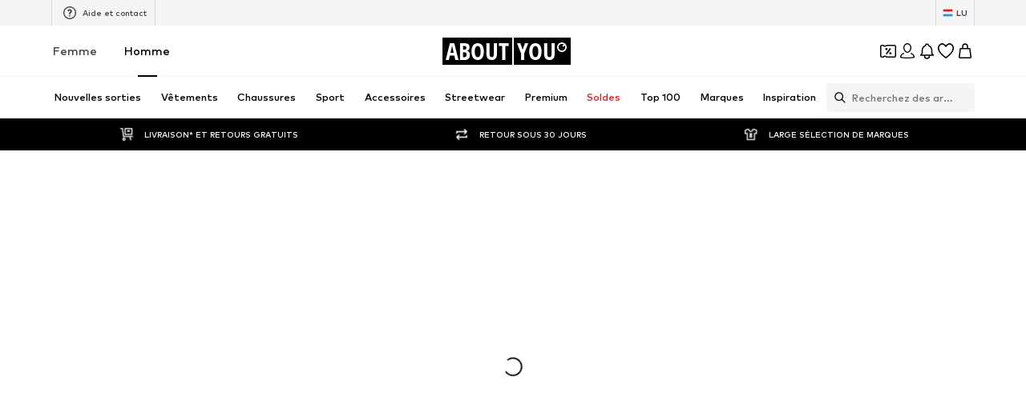

--- FILE ---
content_type: application/javascript
request_url: https://assets.aboutstatic.com/assets/SimilarProductsPage.eager-XbdG1ZP5.js
body_size: 1854
content:
const __vite__mapDeps=(i,m=__vite__mapDeps,d=(m.f||(m.f=[typeof window !== 'undefined' ? window.setClientPublicPath("assets/service.grpc-DiP90xTW.js") : "/assets/service.grpc-DiP90xTW.js",typeof window !== 'undefined' ? window.setClientPublicPath("assets/index-DI9WnO2I.js") : "/assets/index-DI9WnO2I.js"])))=>i.map(i=>d[i]);
import{j as e,_ as s,I as f,Q as S,m as p,C as _,a as w,D as j,dD as G,dE as A,dF as E,r as P,fc as M,dG as D,J as B,dJ as O,O as y,bo as F,P as L,B as N,s as V,bD as I,W as u,gD as g,ao as x,U as z,F as h,V as W,b as R,ce as H}from"./index-DI9WnO2I.js";import{u as $,S as q}from"./CouponCard-BQNzJUO1.js";import{P as K,p as U}from"./SizeAdvisorWidget-B3oPkhBp.js";import{u as J}from"./useSimilarProducts-B4XfU4q2.js";import{G as b}from"./GoBackView-DOMTvQoY.js";import{j as Z}from"./Sizes.eager-D2HyRB62.js";import{I as Q}from"./BasketFlyout-B27h14r5.js";import{P as X}from"./useIsMounted-DBu52Ix6.js";import{G as Y}from"./defaults-BvJl_hqd.js";import{P as ee}from"./ProductMiniAdpWithBasketFlyout-CAphx2gj.js";const te=({onClick:t,headline:r,showProductName:a,productSrc:i,productName:d,productAlt:n,isProductImageEnclosed:o,testId:l})=>e.jsxs(re,{onClick:t,"data-testid":l,children:[e.jsx(f,{asset:S.ArrowLeft,size:"S"}),e.jsx(ie,{$padded:!!o,children:e.jsx(X,{src:i,alt:n,padded:!!o})}),e.jsxs(ae,{children:[!!a&&e.jsx(se,{color:"Grey1",size:"px10",children:d}),e.jsx(p,{color:"Black",size:a?"px16":"px24",weight:"bold",children:r})]})]}),re=s.div.withConfig({componentId:"sc-8c27d88e-0"})(["cursor:pointer;display:flex;align-items:center;justify-content:flex-start;padding:17px;"]),ae=s.div.withConfig({componentId:"sc-8c27d88e-1"})(["display:flex;flex-direction:column;gap:0.25rem;"]),se=s(p).withConfig({componentId:"sc-8c27d88e-2"})(["text-transform:uppercase;"]),ie=s.div.withConfig({componentId:"sc-8c27d88e-3"})(["box-sizing:border-box;flex-shrink:0;width:40px;height:54px;display:flex;align-items:center;justify-content:start;justify-content:center;background-color:",";border-radius:4px;margin-right:0.75rem;margin-left:0.75rem;"],_.Grey4),k=()=>w(()=>import("./service.grpc-DiP90xTW.js"),__vite__mapDeps([0,1]),import.meta.url).then(t=>t.ProductRecommendationsMetaService_GetPageMetaData);k.method="aysa_api.services.product_recommendations_page.v1.meta.ProductRecommendationsMetaService/GetPageMetaData";const oe=()=>e.jsx(j,{request:ne(),Error:()=>null,View:ce}),ne=()=>B(k,{}),ce=({meta:t})=>{if(!G(t))return null;const r=t.type.seoData,[a,i]=A(E(r.elements));return e.jsxs(P.Fragment,{children:[e.jsx(M,{pageTitle:r.title}),e.jsx(D,{meta:a,link:i,children:e.jsx("title",{"data-testid":"MetaTitle",children:r.title})})]})},de=()=>{const{brand:t,prefixedProductId:r}=O();return"/p/"+t+"/"+r},T=()=>{const{t}=y(),r=de(),{ref:a}=F({label:"similar_products_empty"});return e.jsx(ue,{children:e.jsx(L,{ref:a,title:e.jsx(pe,{as:"h1",children:t("Nothing was found...")}),subtitle:t("We're sorry! There are currently no recommendations for this product."),"data-testid":"SimilarProductsEmpty",asset:e.jsx(me,{asset:S.EmptySearch}),cta:e.jsx(b,{View:({onClick:i})=>e.jsx(N,{variant:"secondary","data-testid":"SimilarProductsGoBackButton",onClick:i,children:t("Go back")}),backLinkTarget:{url:r,external:!1}})})})},le=()=>f,me=V(le())({name:"IconWrapper",class:"irfsid9",propsAsIs:!0}),pe=s(p).withConfig({componentId:"sc-d136ee8c-0"})(["font-weight:",";font-size:",";",""],z.bold,h.px20,W(u(["font-size:",";"],h.px24))),ue=s.li.withConfig({componentId:"sc-d136ee8c-1"})(["display:flex;justify-content:center;align-items:center;height:100%;margin-top:50px;"," grid-column:span 2;@media ","{grid-column:span 3;}@media ","{grid-column:span 4;}"],I(u(["margin-top:25px;"])),g,x),ge=s.li.withConfig({componentId:"sc-413801a8-0"})(["display:flex;justify-content:center;align-items:center;height:100%;margin-top:50px;"," grid-column:span 2;@media ","{grid-column:span 3;}@media ","{grid-column:span 4;}"],I(u(["margin-top:25px;"])),g,x),xe=t=>{const{recommendations:r,product:a,headline:i,showProductNameInNav:d,onClickAddToBasket:n,interactiveHoverMode:o}=t,{t:l}=y(),v=o?Q:Z;return e.jsxs(e.Fragment,{children:[e.jsx(he,{children:e.jsx(b,{View:({onClick:c})=>e.jsx(te,{onClick:c,headline:i,productSrc:a.product.primaryBustImage.src,productName:a.product.name,productAlt:a.product.primaryBustImage.description,isProductImageEnclosed:a.product.primaryBustImage.isEnclosed,showProductName:d,testId:"SimilarProductsGoBackNavigation"}),backLinkTarget:{url:a.product.path,external:!1}})}),r.length?r.map((c,C)=>e.jsx(v,{tile:c,streamPosition:C,addCtaTitle:l("Add to basket"),onClickAddCta:m=>n(m.product.id),productTileGalleryMode:o?"hover":void 0,addCtaVisibility:o?"hover":void 0,interactiveHoverMode:o,onColorClick:m=>{n(m)}},c.product.id)):e.jsx(ge,{children:e.jsx(T,{})})]})},he=s.div.withConfig({componentId:"sc-413801a8-1"})(["grid-column:span 2;@media ","{grid-column:span 3;}@media ","{grid-column:span 4;}"],g,x),fe=t=>e.jsx(Se,{compact:!!t.compact,children:e.jsx(j,{request:J(),Loading:()=>e.jsx(K,{amount:24}),View:xe,viewProps:t,Error:T})}),Se=({children:t,compact:r})=>e.jsx("section",{children:e.jsx(je,{$compact:r,children:e.jsx(Pe,{uniqueKey:"similarProductsPage",enableEnhancedTileRendering:!0,$compact:r,children:t})})}),je=s.div.withConfig({componentId:"sc-b595be9b-0"})(["margin-left:",";margin-right:",";"],({$compact:t})=>t?"10%":"0",({$compact:t})=>t?"10%":"0"),Pe=s(Y).withConfig({componentId:"sc-b595be9b-1"})(["",""],({$compact:t})=>!t&&U),ye=()=>{const{open:t}=$(),r=P.useCallback(i=>{t({productId:i})},[]),{isActive:a}=R("desk_interactive_tile_rollout_v1");return e.jsxs(e.Fragment,{children:[e.jsx(oe,{}),e.jsxs(H,{children:[e.jsx(fe,{onClickAddToBasket:r,compact:!0,interactiveHoverMode:a}),e.jsx(ee,{sizeSelectionStateManagerKey:q.MAIN_SIZE_SELECTION})]})]})},Ee=Object.freeze(Object.defineProperty({__proto__:null,SimilarProductsPageEager:ye},Symbol.toStringTag,{value:"Module"}));export{oe as S,fe as a,Ee as b};
//# sourceMappingURL=SimilarProductsPage.eager-XbdG1ZP5.js.map


--- FILE ---
content_type: application/javascript
request_url: https://assets.aboutstatic.com/assets/SearchResultsPage.eager-B1DEbLLz.js
body_size: 3170
content:
import{dh as U,H as D,K as M,a1 as q,J as B,eg as C,j as e,D as x,h9 as Y,bU as Q,gW as O,O as P,dD as X,fc as w,dE as Z,dF as J,dG as ee,r as m,fy as v,w as te,ae as se,ha as re,s as S,Q as ae,gX as ne,I as oe,m as G,B as ie,hb as ce,hc as le,_ as I,bO as ue,bP as k,bQ as de,ak as pe,bR as z}from"./index-DI9WnO2I.js";import{u as me,S as Se}from"./CouponCard-BQNzJUO1.js";import{S as he,a as ge,b as fe,I as ye,F as Te,R as xe,c as Pe,u as Ie}from"./useProductStreamDisplayState-CMyaELYm.js";import{u as L,c as je,d as _e}from"./SearchPageResolver-2VyPb2fj.js";import{r as H}from"./Sizes.eager-D2HyRB62.js";import{u as R,b as ve}from"./HeroNotificationInDiscountBanner-WOv1JQfM.js";import{N as Re,a as Fe,u as be,S as Ee}from"./FilterSectionSorting-DUbcVNC3.js";import{u as we,T as ke,P as Ae,I as Ne}from"./InteractiveProductTile-Bvs_nlX_.js";import{q as De,p as Me}from"./SizeAdvisorWidget-B3oPkhBp.js";import{a as qe}from"./ProductStreamStructureMarkup-Dda9PcwV.js";import{G as Be}from"./defaults-BvJl_hqd.js";import{P as Ce}from"./ProductMiniAdpWithBasketFlyout-CAphx2gj.js";const F=()=>{const s=U().get("category"),n=s?parseInt(s,10):NaN;if(!isNaN(n))return{identifier:{$case:"id",id:n}}},T=t=>{const s=D(),n=R(),a=H(),r=L(),o=M(),l=q(),i=F();return B(je,{searchToken:r,session:l,reductionsState:o,targetGroup:s,elementCount:C,appliedFilters:{filters:n},preferredProductImageType:a,category:i!=null?i:null},{section:t})},Oe=()=>T("meta"),b=()=>T("filters"),A=()=>{var a,r;const t=T("stream"),s=(a=t.data)==null?void 0:a.continuationToken,n=(r=t.data)==null?void 0:r.sections;return{...t,data:t.data?{...t.data,nextState:s,items:n}:void 0}},Ge=()=>T("categoryTree"),At=()=>T("navigationHeader"),ze=({renderingPriority:t,...s})=>e.jsx(x,{request:Ge(),Error:null,Loading:Re,View:Le,viewProps:{...s,trackOriginKey:"category_tree_side",testId:"searchNavigationTree",excludeUrlParams:[Y]},renderingPriority:t}),Le=({categoryTree:t,...s})=>{const n=He(),a=!!Object.keys(R()).length;return e.jsx(Fe,{categoryTree:n(t),useButtonLink:a,hideAllDealItems:!0,...s})},He=()=>{const t=be(),s=Q(),n=r=>r.some(o=>o.active),a=(r,o,l,i)=>{const c=!r.productCount,u=t({path:s});return{...r,active:r.active||l&&o===0&&i,category:{...r.category,path:c?u:r.category.path,targetPath:c?void 0:t({path:`${s}?category=${r.category.id}`,config:{excludeUrlParams:new Set(["category","path"])}})},children:r.children.map((d,p)=>a(d,p,!1,!1))}};return r=>{const o=!n(r);return r.map((l,i)=>a(l,i,!0,o))}},We=()=>e.jsx(x,{request:Oe(),View:Ve,Error:null}),Ve=({meta:t})=>{const s=O(),{t:n}=P(),a=n("Your search for {term}",{term:`"${s}"`}),r=F(),o=r==null?void 0:r.identifier.id;if(!X(t))return e.jsx(w,{pageTitle:a,overridePageProps:{id:o}});const l=t.type.seoData,[i,c]=Z(J(l.elements));return e.jsxs(e.Fragment,{children:[e.jsx(w,{pageTitle:l.title,overridePageProps:{id:o}}),e.jsx(ee,{meta:i,link:c,children:e.jsx("title",{"data-testid":"MetaTitle",children:l.title})})]})},$e=t=>{var s,n;return((n=(s=t().data)==null?void 0:s.items)==null?void 0:n.length)===0},Ke=({token:t})=>{var p,h;const s=D(),n=R(),a=H(),r=L(),o=M(),l=q(),i=F(),c=B(_e,{continuationToken:t,searchToken:r,session:l,reductionsState:o,targetGroup:s,elementCount:C,appliedFilters:{filters:n},preferredProductImageType:a,category:i!=null?i:null}),u=(p=c.data)==null?void 0:p.continuationToken,d=(h=c.data)==null?void 0:h.sections;return{...c,data:c.data?{...c.data,nextState:u,items:d}:void 0}},Ue=({items:t,gridColumns:s,shallowRenderingState:n,onClickAddCta:a,addCtaTitle:r,productTileGalleryMode:o,interactiveHoverMode:l,enableImageGalleryAnimation:i,selectedCoupon:c,ProductTileComponent:u=qe})=>{const d=te(),p=m.useCallback(({filteredSizeId:g,productId:f,couponPromotionId:j})=>()=>{a==null||a({productId:f,filteredSizeId:g,couponPromotionId:j}),d({eventType:"click",label:`add_to_basket_stream|${f}`,name:"add_to_basket_stream"})},[a]),h=m.useCallback(g=>{l&&(d({eventType:"click",label:"search_results_page_color_picker"}),a==null||a({productId:g}))},[]),{t:W}=P();return e.jsx(e.Fragment,{children:t.map((g,f)=>{var E;const j=f,V={recoType:"product_stream"};switch((E=g.type)==null?void 0:E.$case){case"productSection":{const y=g.type.productSection.productTile,_=y.productId;return e.jsx(he,{productId:_,shallowRenderingState:n,renderTile:({isInViewOnRemount:$,tileRef:K})=>e.jsx(u,{category:void 0,isInViewOnRemount:$,tileRef:K,tile:y,importance:"auto",streamPosition:j,trackingData:V,enhanceSpeed:!0,onClickAddCta:a?p({productId:_,filteredSizeId:y.selectedSizeId,couponPromotionId:y.couponPromotionId}):void 0,gridColumns:s,addCtaLabel:r!=null?r:W("Add to basket"),onColorClick:h,productTileGallery:o==="always",selectedCoupon:c!=null?c:y.couponPromotionId,enableImageGalleryAnimation:f===0&&i})},`productSection-${_}`)}default:return null}})})},Ye=m.memo(Ue,(t,s)=>{if("itemsPreferences"in t&&"itemsPreferences"in s){const{itemsPreferences:n,...a}=t,{itemsPreferences:r,...o}=s;return v(a,o)&&v(n,r)}return v(t,s)}),Qe=()=>{var c;const{t}=P(),s=ne(),n=se(),a=b(),r=!!((c=a==null?void 0:a.data)!=null&&c.appliedFiltersCount),{resetAllFilters:o}=ve(),{searchInputRef:l,searchWrapperRef:i}=re();return e.jsxs(Xe,{"data-testid":"SearchStreamEmpty",children:[e.jsx(Je,{asset:ae.Search}),e.jsxs(at,{children:[e.jsx(tt,{as:"h1",size:"px20",children:t("Oops.. No results found")}),e.jsx(rt,{as:"h3",size:"px16",children:t("Try adjusting your search to find what you’re looking for")})]}),r?e.jsx(N,{variant:"secondary",size:"full-width",onClick:u=>{u.preventDefault(),o()},children:t("Clear all filters")}):e.jsx(N,{variant:"secondary",size:"full-width",onClick:u=>{u.preventDefault(),n.push(s)},children:t("Search again")}),e.jsx(ot,{children:e.jsx(ct,{searchInputRef:l,searchWrapperRef:i,isSearchInTabletMode:!1,isSearchBarExpanded:!1,expandSearchBar:()=>{},collapseSearchBar:()=>{}})})]})},Xe=S("div")({name:"Container",class:"c1dhxjxr",propsAsIs:!1}),Ze=()=>oe,Je=S(Ze())({name:"IconWrapper",class:"i124nwu",propsAsIs:!0}),et=()=>G,tt=S(et())({name:"Headline",class:"htdubuj",propsAsIs:!0}),st=()=>G,rt=S(st())({name:"Subline",class:"s3qeydx",propsAsIs:!0}),at=S("div")({name:"TextsWrapper",class:"tsv1fbj",propsAsIs:!1}),nt=()=>ie,N=S(nt())({name:"StyledButton",class:"s3e0ele",propsAsIs:!0}),ot=S("div")({name:"SearchWrapper",class:"sjfyjsj",propsAsIs:!1}),it=()=>ce,ct=S(it())({name:"StyledSearchSuggestions",class:"sqzi7dk",propsAsIs:!0}),lt="search_results_stream_last_visible_items",ut=({gridColumns:t,onClickAddCta:s,productTileGalleryMode:n,enableImageGalleryAnimation:a,ProductTileComponent:r})=>{const{pages:o,isNextPageReady:l,mountNextPage:i}=we({uniqueKey:"search-results",request:A,nextRequest:Ke}),c=De({uniqueKey:lt}),u=le(),d=$e(A);return e.jsxs("section",{children:[e.jsx(dt,{columns:t,enableEnhancedTileRendering:!0,uniqueKey:"searchResultsStream",children:o.map((p,h)=>e.jsx(ke,{page:p,StreamTileList:Ye,gridColumns:t,shallowRenderingState:c,onClickAddCta:s,productTileGalleryMode:n,enableImageGalleryAnimation:a&&!u,ProductTileComponent:r},h))}),l&&e.jsx(Ae,{mountNextPage:i,loadMoreComponentDisplayConfig:pt}),d&&e.jsx(Qe,{})]})},dt=I(Be).withConfig({componentId:"sc-cab05469-0"})(["",""],Me),pt={tilesBeforeFirstDisplay:1e3,tilesBeforeConsecutivelyDisplay:1e3},mt=t=>e.jsx(x,{request:b(),Error:null,Loading:ge,viewProps:t,View:St}),St=t=>{const s=O(),{t:n}=P(),a=s.length>25?`${s.slice(0,25)}…`:s,r=n("Your search for {term}",{term:`“${a}”`});return e.jsx(fe,{hideProductCount:!0,...t,title:r})},ht=t=>e.jsx(x,{request:b(),Error:Te,Loading:ye,View:s=>{const n=s.appliedFiltersCount;return!s.filters.length&&n?e.jsx(xe,{appliedFiltersCount:1}):e.jsx(Pe,{showPersonalizedFilters:!0,...s})},viewProps:t}),gt=()=>{const{open:t}=me(),{productImageType:s,updateProductImageType:n}=Ie(),a=m.useRef(null),r=m.useRef(null);return e.jsxs(m.StrictMode,{children:[e.jsx(We,{}),e.jsx(ue,{defaultOffsetTop:k,as:Ee,split:"30:70",splitMedium:"20:80",splitLarge:"15:85",reducePadding:!0,refStart:r,contentStart:e.jsx(m.Suspense,{children:e.jsx(de,{overflowScroll:"flow",experimentalNative:!0,container:r,style:{zIndex:pe.CATEGORY_TREE},defaultOffsetTop:k,children:e.jsx(yt,{})})}),contentEnd:e.jsxs(ft,{children:[e.jsx(mt,{productImageType:s,onChangeProductImageType:n,inlineFiltersRef:a}),e.jsxs(Tt,{children:[e.jsx(ht,{inlineFiltersRef:a}),e.jsx(m.Suspense,{children:e.jsx(ut,{gridColumns:void 0,onClickAddCta:t,ProductTileComponent:Ne})})]})]})}),e.jsx(Ce,{sizeSelectionStateManagerKey:Se.MAIN_SIZE_SELECTION})]})},ft=I.section.withConfig({componentId:"sc-34032db5-0"})(["padding-top:","px;"],z),yt=I(ze).withConfig({componentId:"sc-34032db5-1"})(["padding-top:","px;word-break:break-word;"],z),Tt=I.div.withConfig({componentId:"sc-34032db5-2"})(["overflow:hidden;"]),Nt=Object.freeze(Object.defineProperty({__proto__:null,SearchResultsPage:gt},Symbol.toStringTag,{value:"Module"}));export{ze as S,F as a,b,We as c,ut as d,mt as e,ht as f,Nt as g,At as u};
//# sourceMappingURL=SearchResultsPage.eager-B1DEbLLz.js.map


--- FILE ---
content_type: application/javascript
request_url: https://assets.aboutstatic.com/assets/Tabs-CSgQPxEa.js
body_size: 289
content:
import{ac as w,r as j,C as o,j as c,s as G,_ as p,W as u,an as _}from"./index-DI9WnO2I.js";const A=({buttonComponent:e,dataTestId:r="tabs",onTabClick:x,selectedTabValue:b,tabs:s,reduceFontSize:f,withBorder:a,highlightColorOnActive:g,activeTextColor:h="Black",inactiveTextColor:k="Black",showInactiveBorder:m,...y})=>{const C=w(),v=j.useCallback((t,n)=>t?typeof n=="string"?`background-color: ${n||o.Black};`:`background-color: ${o.Black};`:`background-color: ${o.Grey2};`,[s]);return c.jsx(I,{mode:a?"bordered":void 0,"data-testid":r,...y,children:s.map((t,n)=>{var d;const i=t.value===b,l=`${r}_tab_${n}${i?"_selected":""}`,$=v(i,t.backgroundColour),B=i?o[h]:o[k];return c.jsxs(W,{mode:a?"bordered":void 0,withBorder:a,active:i,as:e,"data-testid":t["data-testid"]||l,flex:1/((d=s.length)!=null?d:1),onClick:()=>x(t.value),reduceFontSize:f,highlightColorOnActive:g,$textColor:B,$showInactiveBorder:m,children:[t.label,t.count!==void 0&&c.jsx(T,{$backgroundColour:$,children:C(t.count)})]},l)})})},I=G("div")({name:"Wrapper",class:"w1s9ehry",propsAsIs:!1}),T=p.div.withConfig({componentId:"sc-f07afbc2-0"})(["margin-left:10px;border-radius:9px;color:",";"," min-width:20px;padding:0 5px;height:20px;font-size:12px;display:block;text-align:center;line-height:19px;flex-shrink:0;"],o.White,({$backgroundColour:e})=>e),W=p.button.withConfig({componentId:"sc-f07afbc2-1"})(["align-items:center;background-color:transparent;border:none;border-bottom-style:solid;border-bottom-width:2px;border-bottom-color:",";color:",";cursor:pointer;display:flex;flex:",";font-size:inherit;font-weight:inherit;justify-content:center;text-align:center;transition:border 0.15s;&:focus{outline:none;}&:focus-visible{outline:2px auto Highlight;outline:2px auto -webkit-focus-ring-color;}"," ",""],({active:e,$showInactiveBorder:r})=>e?o.Black:r?o.Grey4:"transparent",({$textColor:e})=>e,({flex:e})=>e,({highlightColorOnActive:e,active:r})=>e&&u(["color:",";"],r?o.Black:o.Grey2),({withBorder:e,active:r})=>e&&u(["border:1px solid ",";color:",";border-radius:4px;flex:none;padding:12px 18px;width:148px;font-size:12px;@media ","{height:32px;}"],r?o.Black:o.Grey2,r?o.Black:o.Grey2,_));export{A as T};
//# sourceMappingURL=Tabs-CSgQPxEa.js.map


--- FILE ---
content_type: application/javascript
request_url: https://assets.aboutstatic.com/assets/DeclarationOfLoss.eager-aDZ_YfZW.js
body_size: 6351
content:
const __vite__mapDeps=(i,m=__vite__mapDeps,d=(m.f||(m.f=[typeof window !== 'undefined' ? window.setClientPublicPath("assets/service.grpc-DHIQCS2-.js") : "/assets/service.grpc-DHIQCS2-.js",typeof window !== 'undefined' ? window.setClientPublicPath("assets/index-DI9WnO2I.js") : "/assets/index-DI9WnO2I.js",typeof window !== 'undefined' ? window.setClientPublicPath("assets/colors-B9j9k9Tu.js") : "/assets/colors-B9j9k9Tu.js",typeof window !== 'undefined' ? window.setClientPublicPath("assets/minimal-dLRTIDgO.js") : "/assets/minimal-dLRTIDgO.js",typeof window !== 'undefined' ? window.setClientPublicPath("assets/coins_history_transaction-C2NxMz79.js") : "/assets/coins_history_transaction-C2NxMz79.js"])))=>i.map(i=>d[i]);
import{O as $,aU as ae,r as f,j as e,_ as a,C as r,b3 as xe,B as ge,F as T,U as j,by as N,W as u,aT as G,b1 as ne,X as ie,I as U,Q as q,ag as ye,ae as le,ed as K,s as b,k as Ie,aB as Ce,g8 as ce,ak as ve,M as je,a as Se,e0 as we,d4 as ke,dJ as Oe,dG as Te,g9 as Ae,bD as F}from"./index-DI9WnO2I.js";import{a as de,b as We}from"./index.esm-ChRjw5AL.js";import{T as w}from"./content_blocks-CTPpgurF.js";import{T as Be}from"./Tooltip-i_79G2t6.js";import{C as De}from"./Checkbox-RfHDLJld.js";import{D as Ne}from"./Dropdown-CNCOz6Mk.js";import{R as pe}from"./cmsWebSDK-DP0SbI89.js";import{R as me}from"./useFacebookLoginHandler-BgYb1zkR.js";const Le=({onSubmit:d,orderId:p,showCopyButtonOnOrderNumber:t,validateSecondaryGroup:n,isValidToSubmit:i})=>{var W,B,h,c,m,o,C,P,X,J,Z,Q;const{t:s}=$(),[S,A]=ae(void 0,{uniqueKey:"DeclarationOfLossForm"}),{register:I,formState:{errors:l},handleSubmit:_,watch:x,setValue:k,getValues:g,trigger:L}=de({mode:"onBlur"});f.useEffect(()=>{const v=x((D,z)=>{A(D)});return()=>{v&&v.unsubscribe&&v.unsubscribe()}},[A,x]),f.useEffect(()=>{p&&k("orderNumber",p)},[p,k]);const E=f.useMemo(()=>{let v=!0;return S?(Object.entries(S).forEach(([D,z])=>{z===""&&(v=!1)}),v):!1},[S]);f.useEffect(()=>{S&&(Object.entries(S).forEach(([v,D])=>{g(v)!==D&&k(v,D,{shouldDirty:!0,shouldValidate:!0})}),E&&L())},[S,g,k,L,E]);const y=v=>{i&&d(v)},O=f.useMemo(()=>Object.keys(l).length>0,[l]),R=()=>{const[v,D]=f.useState(!1),{device:z}=ne(),he=ie(),be=()=>{p&&window.isSecureContext&&navigator.clipboard.writeText(p),z==="mobile"?he({type:"SUCCESS",content:s("Order number copied to clipboard")}):(D(!0),setTimeout(()=>{D(!1)},3e3))};return e.jsx(e.Fragment,{children:e.jsx(Be,{show:v,label:s("Order number copied to clipboard"),placement:"bottom-center",borderColor:"Green",backgroundColor:"#F0FCF6",theme:"light",children:e.jsx(Ee,{onClick:be,type:"button","aria-label":s("Order number copied to clipboard"),children:e.jsx(U,{asset:q.copy,size:"S"})})})})};return e.jsxs(e.Fragment,{children:[O&&e.jsx(ee,{children:s("Please fill in a valid value for all required fields.")}),e.jsxs(_e,{autoComplete:"on","data-testid":"sizeSubmission",onSubmit:_(y),method:"POST",children:[e.jsx(w,{activeStyle:{backgroundColor:r.White,borderColor:r.Black},disabled:!!p,hideErrorIcon:!0,autoComplete:"orderNumber",dataTestId:"declarationOfLossOrderNumber",errorMessage:(W=l==null?void 0:l.orderNumber)==null?void 0:W.message,label:s("Order number"),...I("orderNumber",{required:s("Invalid number")}),type:"text",value:g("orderNumber"),...t?{componentRight:{Component:R,width:50}}:{}}),e.jsx(w,{activeStyle:{backgroundColor:r.White,borderColor:r.Black},hideErrorIcon:!0,autoComplete:"trackingNumber",dataTestId:"declarationOfLossTrackingNumber",errorMessage:(B=l.trackingNumber)==null?void 0:B.message,label:s("Tracking number*"),...I("trackingNumber",{required:s("Invalid number")}),type:"text",value:g("trackingNumber")}),e.jsx(w,{activeStyle:{backgroundColor:r.White,borderColor:r.Black},hideErrorIcon:!0,autoComplete:"name",dataTestId:"declarationOfLossName",errorMessage:(h=l.name)==null?void 0:h.message,label:s("Name*"),...I("name",{required:s("Invalid format")}),type:"text",value:g("name")}),e.jsx(w,{activeStyle:{backgroundColor:r.White,borderColor:r.Black},hideErrorIcon:!0,autoComplete:"Surname*",dataTestId:"declarationOfLossSurname",errorMessage:(c=l.surname)==null?void 0:c.message,label:s("Surname*"),...I("surname",{required:s("Invalid format")}),type:"text",value:g("surname")}),e.jsx(w,{activeStyle:{backgroundColor:r.White,borderColor:r.Black},hideErrorIcon:!0,autoComplete:"dateOfBirth",dataTestId:"declarationOfLossDateOfBirth",errorMessage:(m=l.dateOfBirth)==null?void 0:m.message,...I("dateOfBirth",{required:s("Invalid format")}),type:"date",value:g("dateOfBirth"),label:s("Date of birth*")}),e.jsx(w,{activeStyle:{backgroundColor:r.White,borderColor:r.Black},hideErrorIcon:!0,autoComplete:"email",dataTestId:"declarationOfLossEmail",errorMessage:(o=l.email)==null?void 0:o.message,label:s("Email address*"),...I("email",{required:!0,pattern:{value:xe,message:s("Invalid format")}}),type:"email",value:g("email")}),e.jsx(w,{activeStyle:{backgroundColor:r.White,borderColor:r.Black},hideErrorIcon:!0,autoComplete:"street",dataTestId:"declarationOfLossStreet",errorMessage:(C=l.street)==null?void 0:C.message,label:s("Street*"),...I("street",{required:s("Invalid format")}),type:"text",value:g("street")}),e.jsx(w,{activeStyle:{backgroundColor:r.White,borderColor:r.Black},hideErrorIcon:!0,autoComplete:"houseNumber",dataTestId:"declarationOfLossHouseNumber",errorMessage:(P=l.houseNumber)==null?void 0:P.message,label:s("House number*"),...I("houseNumber",{required:s("Invalid format")}),type:"text",value:g("houseNumber")}),e.jsx(w,{activeStyle:{backgroundColor:r.White,borderColor:r.Black},hideErrorIcon:!0,autoComplete:"postalCode",dataTestId:"declarationOfLossPostalCode",errorMessage:(X=l.postalCode)==null?void 0:X.message,label:s("Postal code*"),...I("postalCode",{required:s("Invalid format")}),type:"text",value:g("postalCode")}),e.jsx(w,{activeStyle:{backgroundColor:r.White,borderColor:r.Black},hideErrorIcon:!0,autoComplete:"city",dataTestId:"declarationOfLossCity",errorMessage:(J=l.city)==null?void 0:J.message,label:s("City*"),...I("city",{required:s("Invalid format")}),type:"text",value:g("city")}),e.jsxs("div",{children:[((Z=l.formConfirmed)==null?void 0:Z.message)&&e.jsx(ee,{children:(Q=l.formConfirmed)==null?void 0:Q.message}),e.jsx(Re,{...I("formConfirmed",{required:s("Please check the box below in order to submit the form.")}),label:s("I hereby confirm that all information I have provided in this form is correct and complete.*")})]}),e.jsx(ge,{htmlType:"submit",onClick:n,children:s("Submit a declaration of loss")})]})]})},Ee=a(ye).withConfig({componentId:"sc-ca6f7ca5-0"})(["padding:12px;height:calc(100% - 2px);width:50px;border-radius:4px;background-color:unset;border:unset;&:hover{background-color:",";}"],r.Grey4),_e=a.form.withConfig({componentId:"sc-ca6f7ca5-1"})(["display:flex;flex-direction:column;gap:16px;",""],G(u(["gap:24px;"]))),Re=a(De).withConfig({componentId:"sc-ca6f7ca5-2"})(["color:",";margin-top:12px;"],r.Black),ee=a.p.withConfig({componentId:"sc-ca6f7ca5-3"})(["font-size:",";font-weight:",";color:",";",""],T.px14,j.mediumBold,r.Red,N(u(["margin-bottom:24px;"]))),H="100ms",Me=({onSubmit:d})=>{const{t:p}=$(),t=le(),[n,i]=ae(void 0,{uniqueKey:"DynamicDeclarationOfLossForm"}),{control:s,register:S,getValues:A,formState:{errors:I},watch:l,trigger:_}=de({mode:"onChange"}),{fields:x,append:k,remove:g,replace:L}=We({control:s,name:"fieldArray"}),[E,y]=f.useState(!1),[O,R]=f.useState(0),W=h=>{R(h),t.replace({state:t.location.state,search:K({search:t.location.search,update:new Map([["itemCount",[h.toString()]]])})}),g();for(let c=0;c<h;c++)k({itemNumbers:""});y(!1)};f.useEffect(()=>{var m;const c=new URLSearchParams((m=t.location.search)!=null?m:"").get("itemCount");c&&W(parseInt(c,10))},[]),f.useEffect(()=>{const h=l((c,m)=>{i(c),_().then(()=>{B(n)})});return()=>{h&&h.unsubscribe&&h.unsubscribe()}},[i,l]);const B=h=>{const c=[],m=A();let o=!0;(h||m).fieldArray.forEach(C=>{C.itemNumbers?c.push(C.itemNumbers):o=!1}),o&&d(c)};return f.useEffect(()=>{n&&(L(n.fieldArray),_().then(()=>{B(n)}))},[]),e.jsxs(e.Fragment,{children:[e.jsx(Xe,{onClose:()=>{y(!1)},isActive:!!O,forceBlackBorderOnHover:!0,onOpenerClick:()=>{y(!0)},open:E,openerContent:e.jsxs(He,{children:[O!==0&&e.jsx(Pe,{offsetLeft:16,children:p("How many items do you want to report?")}),e.jsx(Fe,{"data-testid":"textInputPlaceholder",offsetLeft:16,children:O||p("How many items do you want to report?")})]}),bodyContent:e.jsx(qe,{children:Array.from({length:10},(h,c)=>{const m=c+1;return e.jsx(ze,{name:"numberOfItems",label:m,value:m,onChange:()=>W(m)})})}),openerType:"caret"}),e.jsx(Ge,{autoComplete:"on","data-testid":"item-id-dynamic-form",onSubmit:()=>{},onBlur:()=>{B()},children:x.map((h,c)=>{var o;const m=`fieldArray[${c}].itemNumbers`;return e.jsx(w,{activeStyle:{backgroundColor:r.White,borderColor:r.Black},autoComplete:m,"data-testid":`declarationOfLossDynamic${m}`,errorMessage:(o=I[m])==null?void 0:o.message,label:p("Item number*"),...S(m,{required:p("Invalid format")}),type:"text",value:A(m)},h.id)})})]})},Fe=a.span.withConfig({componentId:"sc-e955f559-0"})(["position:absolute;left:0px;top:0px;transform:",";pointer-events:none;font-size:",";font-weight:",";color:",";padding-left:2px;padding-right:2px;transition:opacity ",";"],({offsetLeft:d})=>`translate(${d}px, 15px)`,T.px14,j.mediumBold,r.Black,H),Pe=a.span.withConfig({componentId:"sc-e955f559-1"})(["position:absolute;left:0;top:-22px;transform:",";pointer-events:none;font-weight:",";transition:transform ",",color ",",font-size ",",opacity ",";padding-left:4px;padding-right:4px;background-color:",";font-size:",";color:",";"],({offsetLeft:d})=>`translate(${d}px, 15px)`,j.mediumBold,H,H,H,H,r.White,T.px10,r.Black),Xe=a(Ne).withConfig({componentId:"sc-e955f559-2"})(["",""],N(u(["margin:16px 0;"]))),He=a.div.withConfig({componentId:"sc-e955f559-3"})(["padding:23px;font-size:",";font-weight:",";position:relative;width:100%;color:",";"],T.px14,j.mediumBold,r.Black),qe=a(pe).withConfig({componentId:"sc-e955f559-4"})(["display:flex;flex-direction:column;"]),Ge=a.form.withConfig({componentId:"sc-e955f559-5"})(["display:flex;flex-direction:column;gap:16px;"," ",""],N(u(["margin-bottom:1rem;"])),G(u(["gap:24px;"]))),ze=a(me).withConfig({componentId:"sc-e955f559-6"})(["transition:background-color 0.2s ease-in-out;&&:not(:last-child){margin-right:0;}> span{color:",";}&:first{padding:16px 8px 8px 16px;}padding:8px 8px 8px 16px;"," &:hover{cursor:pointer;background-color:",";}"],r.Black,G(u(["&:first{padding:16px 8px 12px 16px;}padding:12px 8px 12px 16px;"])),r.Grey4),ue=({showItemNumberArrow:d,showTrackingNumberArrow:p,isMobile:t})=>{const{t:n}=$();return e.jsxs(rt,{children:[e.jsxs($e,{children:[e.jsxs(te,{children:[e.jsx("span",{children:n("Delivery adress")}),e.jsx("span",{children:"Anna Spencer"}),e.jsx("span",{children:"10117 Berlin"})]}),e.jsxs(te,{children:[e.jsx("span",{children:n("Billing adress")}),e.jsx("span",{children:"Anna Spencer"}),e.jsx("span",{children:"10117 Berlin"})]})]}),e.jsxs(Ve,{children:[e.jsx("span",{children:n("Your order:")}),e.jsxs(Je,{children:[e.jsx(nt,{children:p&&e.jsx(at,{asset:q.ArrowLongRight,size:"S",color:"black"})}),e.jsx(Ke,{"data-is-hidden":!p,children:n("TRACKING NUMBER XXXXXXXXXXXXXXXXXXXX")})]})]}),!t&&e.jsx(Ze,{children:n("Expected delivery date: Tue 20.10 - Wed 23.10")}),e.jsxs(Qe,{children:[e.jsx(et,{children:e.jsx(Ie,{ratio:"1:1.2",breakpoints:[],src:"https://cdn.aboutstatic.com/file/images/6473cbe3b3867fc925dc735e45bf9ca2.jpg?brightness=0.96&quality=75&trim=1&height=100&width=90"})}),e.jsxs(tt,{children:[e.jsx("span",{children:"ABOUT YOU"}),e.jsx("span",{children:n("Brown Jacket")}),e.jsx("span",{children:n("Amount: 1")}),e.jsx("span",{children:n("Color: Brown")}),e.jsx("span",{children:n("Size: M")}),e.jsxs(Ue,{children:[e.jsx("span",{children:n("Article no.: XXXXXX-XX")}),e.jsx(Ye,{children:d&&e.jsx(lt,{asset:q.ArrowLongRight,size:"S",color:"black",$isMobile:t})})]})]}),e.jsx(ot,{children:n("Shipped")})]})]})},te=b("div")({name:"Address",class:"a7m4p0u",propsAsIs:!1}),$e=b("div")({name:"AddressWrapper",class:"a1vsluu",propsAsIs:!1}),Ue=b("div")({name:"ItemNumberWrapper",class:"ifct1ma",propsAsIs:!1}),Ye=b("div")({name:"ItemNumberIconWrapper",class:"irxrz51",propsAsIs:!1}),Ve=b("div")({name:"YourOrderWrapper",class:"y1r6iays",propsAsIs:!1}),Ke=b("div")({name:"OrderIdWrapper",class:"o8ougae",propsAsIs:!1}),Je=b("div")({name:"YourOrderMainContentWrapper",class:"y1jvgojl",propsAsIs:!1}),Ze=b("div")({name:"ExpectedDeliveryWrapper",class:"e1km2rxx",propsAsIs:!1}),Qe=b("div")({name:"ItemWrapper",class:"ikkm7d2",propsAsIs:!1}),et=b("div")({name:"ImageWrapper",class:"i16qgaym",propsAsIs:!1}),tt=b("div")({name:"ProductInfoWrapper",class:"p1wz9l9b",propsAsIs:!1}),ot=b("div")({name:"StatusWrapper",class:"s1bwby",propsAsIs:!1}),rt=b("div")({name:"BodyWrapper",class:"b1fe9rds",propsAsIs:!1}),st=()=>U,at=b(st())({name:"TrackingNumberIcon",class:"t69dvnm",propsAsIs:!0}),nt=b("div")({name:"TrackingNumberIconWrapper",class:"tch291a",propsAsIs:!1}),it=()=>U,lt=b(it())({name:"ItemNumberIcon",class:"i1g4de2d",propsAsIs:!0}),ct=({isOpen:d,showItemNumberArrow:p,showTrackingNumberArrow:t,onClose:n})=>e.jsx(Ce,{open:d,"data-testid":"DeclarationOfLossInfo",onClose:n,headerContent:e.jsx(dt,{children:e.jsx(ce,{})}),bodyContent:e.jsx(ue,{showItemNumberArrow:p,showTrackingNumberArrow:t,isMobile:!0})}),dt=a.div.withConfig({componentId:"sc-abab858e-0"})(["display:flex;justify-content:center;padding:8px 0;"]),pt=({isOpen:d,showItemNumberArrow:p,showTrackingNumberArrow:t,onClose:n})=>e.jsx(ft,{open:d,contentFitWidth:!0,renderInPortal:!0,zIndex:ve.SUSTAINABILITY_MODAL_DIALOG,fixedSmallWidth:!1,"data-testid":"DeclarationOfLossInfo",headerContent:e.jsx(mt,{children:e.jsx(ce,{})}),onClose:n,bodyContent:e.jsx(ue,{showItemNumberArrow:p,showTrackingNumberArrow:t})}),mt=b("div")({name:"AboutyouLogoWrapper",class:"a1ow9vs8",propsAsIs:!1}),ut=()=>je,ft=b(ut())({name:"StyledModalDialog",class:"sfhg34d",propsAsIs:!0}),fe=()=>Se(()=>import("./service.grpc-DHIQCS2-.js"),__vite__mapDeps([0,1,2,3,4]),import.meta.url).then(d=>d.FormService_DeclarationOfLossForm);fe.method="aysa_api.services.form.v1.FormService/DeclarationOfLossForm";const ht=()=>we(fe),oe="primary",re="secondary",bt="DECLARATION_OF_LOSS_INFO_MODAL",xt=({className:d,addBreak:p})=>{const{t}=$(),n=ht(),[i,s]=f.useState(0),{hide:S,isOpen:A,open:I}=ke(bt),[l,_]=f.useState(),[x,k]=f.useState(void 0),[g,L]=f.useState(!1),E=Oe(),y=le(),O=ie(),{device:R}=ne(),W=o=>{s(o),k(void 0),y.replace({state:y.location.state,search:K({search:y.location.search,update:new Map([[oe,[o.toString()]]])})})},B=o=>{k(o),L(!1),y.replace({state:y.location.state,search:K({search:y.location.search,update:new Map([[re,[o.toString()]]])})})};f.useEffect(()=>{var X;const o=new URLSearchParams((X=y.location.search)!=null?X:""),C=o.get(oe),P=o.get(re);C&&s(C==="0"?0:1),P&&k(P==="0"?0:1)},[]);const h=f.useMemo(()=>{switch(i){case 0:return[{label:t("I haven't received the package"),value:0},{label:t("I received the package incomplete"),value:1}];case 1:return[{label:t("I have returned all items"),value:0},{label:t("I have not returned all items"),value:1}]}},[i,t]),c=f.useMemo(()=>{const o=[{label:t("Copy the order number from the field below"),isHtml:!1,isTitle:!1},{label:t("Go to your email inbox "),isHtml:!1,isTitle:!1},{label:t("Find the shipping confirmation email by searching with the order number"),isHtml:!1,isTitle:!1}];if(x===0&&i===0)return[{label:t("Where can you find the tracking number?"),isHtml:!1,isTitle:!0},...o,{label:t("Find the tracking number in the shipping confirmation email"),isHtml:!0,isTitle:!1}];if(x===1&&i===0)return[{label:t("Where can you find the tracking and item number?"),isHtml:!1,isTitle:!0},...o,{label:t("Find the tracking and item number in the shipping confirmation email"),isHtml:!0,isTitle:!1}];if(x===1&&i===1)return[{label:t("Where can you find the item number?"),isHtml:!1,isTitle:!0},...o,{label:t("Find the item number in the shipping confirmation email"),isHtml:!0,isTitle:!1}]},[x,t,i]),m=async o=>{try{await n.mutateAsync({ticketId:E.ticketId,orderNumber:o.orderNumber,trackingNumber:o.trackingNumber,dateOfDispatch:new Date(""),userPersonalDetails:{name:o.name,surname:o.surname,dateOfBirth:new Date(o.dateOfBirth),emailAddress:o.email,street:o.street,houseNumber:o.houseNumber,postalCode:o.postalCode,city:o.city},case:i===0?{$case:"delivery",delivery:{missingItems:l||[]}}:{$case:"return",return:{returnedItems:l||[]}}}),y.push("/"),O({content:t("You have successfully submitted Declaration of loss!"),type:"SUCCESS"})}catch(C){switch(C.code){case 5:case 3:O({content:t("Unfortunately, we cannot open the requested link. Please reach out to customer service again."),type:"ERROR"}),y.push("/");break;case 6:O({content:t("You have already successfully submitted the from. If you need further assistance, please reach out to our Support Team"),type:"ERROR"}),y.push("/");break;default:O({content:t("Oops, there is a technical issue. Please try again later."),type:"ERROR"});break}}};return e.jsxs(f.StrictMode,{children:[e.jsxs(Te,{children:[e.jsx("title",{children:t("Declaration of Loss")}),e.jsx("meta",{"data-rh":"true",content:"noindex, nofollow",name:"robots"})]}),e.jsx(It,{className:d,children:e.jsxs(Ct,{children:[e.jsx(kt,{children:t("Declaration of Loss")}),e.jsxs(jt,{children:[e.jsx(M,{children:t("Hello,")}),p&&e.jsx("br",{}),e.jsx(M,{children:t("Thank you for taking a moment to complete all the required details in this declaration. The information you provide will help us to handle your request as soon as possible.")})]}),e.jsxs(vt,{children:[e.jsxs(se,{label:t("What is it about?"),children:[e.jsx(Y,{name:"main-group",label:t("Delivery"),value:0,boxedMode:!0,iconName:Ae.Truck,checked:i===0,onChange:()=>W(0)}),e.jsx(Y,{name:"main-group",label:t("Return"),value:1,boxedMode:!0,iconName:q.ParcelBox,checked:i===1,onChange:()=>W(1)})]}),e.jsxs(se,{label:t("Please select"),$showDefaultAsColumn:!0,children:[g&&e.jsx(Ot,{children:t("Please select one of the options below.")}),e.jsx(St,{children:h.map(o=>e.jsx(Y,{name:"secondary-group",label:o.label,value:o.value,boxedMode:!0,checked:x===o.value,onChange:()=>B(o.value)},o.label+o.value))})]}),i===1&&e.jsxs("div",{children:[e.jsx(V,{children:t("Where can you find the information?")}),e.jsx(M,{children:t("You can find your tracking number of your return on the shipping receipt from your selected logistics company.")})]}),c&&c.length>0&&e.jsxs("div",{children:[e.jsx(V,{children:c[0].label}),e.jsx(yt,{type:"1",children:c.map((o,C)=>o.isTitle?null:o.isHtml?e.jsxs(M,{children:[`${C}. ${o.label}`,e.jsx("button",{"data-testid":"info-icon",type:"button",onClick:()=>{I()},children:e.jsx(gt,{asset:q.Info,size:"XS"})})]},o.label):e.jsx(M,{dangerouslySetInnerHTML:{__html:`${C}. ${o.label}`}},o.label))})]}),x===1&&e.jsx(Me,{onSubmit:_}),e.jsxs(wt,{children:[e.jsx(V,{children:t("Personal information")}),e.jsx(M,{children:t("*Required fields")})]}),R==="desktop"&&e.jsx(pt,{isOpen:A,onClose:()=>{S()},showItemNumberArrow:i===1&&x===1||i===0&&x===1,showTrackingNumberArrow:i===0}),R==="mobile"&&e.jsx(ct,{isOpen:A,onClose:()=>{S()},showItemNumberArrow:i===1&&x===1||i===0&&x===1,showTrackingNumberArrow:i===0}),e.jsx(Le,{onSubmit:m,orderId:E.orderId,isValidToSubmit:!g,validateSecondaryGroup:()=>{x===void 0&&L(!0)},showCopyButtonOnOrderNumber:!(i===1&&x===0)})]})]})})]})},gt=a(U).withConfig({componentId:"sc-b3defde9-0"})(["display:inline-block;"]),yt=a.ol.withConfig({componentId:"sc-b3defde9-1"})(["padding:0;margin:0;display:flex;flex-direction:column;gap:8px;"]),It=a.div.withConfig({componentId:"sc-b3defde9-2"})(["display:flex;justify-content:center;margin-top:46px;"]),Ct=a.div.withConfig({componentId:"sc-b3defde9-3"})(["max-width:524px;"]),Y=a(me).withConfig({componentId:"sc-b3defde9-4"})(["span{color:",";}"],r.Black),vt=a.div.withConfig({componentId:"sc-b3defde9-5"})(["display:flex;flex-direction:column;background-color:",";border:1px solid ",";padding:16px;"," & a{text-decoration:underline;}"],r.White,r.Grey3,G(u(["border-radius:4px;box-shadow:0 2px 4px 0 rgba(0,0,0,0.04),0 10px 15px 0 rgba(0,0,0,0.04);gap:24px;padding:32px;"]))),jt=a.div.withConfig({componentId:"sc-b3defde9-6"})(["display:flex;flex-direction:column;"," ",""],F(u(["margin:0px 16px;"])),G(u(["margin:16px 0 40px 0;"]))),se=a(pe).withConfig({componentId:"sc-b3defde9-7"})([""," "," "," > legend{font-size:",";font-weight:",";margin-bottom:8px;margin-left:0;}> label{flex:1 auto;"," > div{min-width:20px;}}span{font-weight:",";}"],d=>d.$showDefaultAsColumn?u(["flex-direction:column;gap:8px;"]):"",F(u(["flex-direction:column;"])),N(u(["gap:8px;fieldset &{margin-bottom:40px;}"])),T.px16,j.mediumHeavy,F(u(["&:not(:last-child){margin-right:0;}"])),j.mediumBold),St=a.div.withConfig({componentId:"sc-b3defde9-8"})(["display:flex;"," & > label:not(:last-child){margin-right:20px;}"," > legend{font-size:",";font-weight:",";margin-bottom:8px;margin-left:0;}> label{flex:1 auto;"," > div{min-width:20px;}}span{font-weight:",";}"],F(u(["flex-direction:column;"])),N(u(["gap:8px;"])),T.px16,j.mediumHeavy,F(u(["&:not(:last-child){margin-right:0;}"])),j.mediumBold),wt=a.div.withConfig({componentId:"sc-b3defde9-9"})(["display:flex;flex-direction:column;gap:4px;"]),V=a.h2.withConfig({componentId:"sc-b3defde9-10"})(["font-size:",";font-weight:",";"," margin-bottom:8px;"],T.px16,j.mediumHeavy,N(u(["margin-bottom:0px;"]))),M=a.p.withConfig({componentId:"sc-b3defde9-11"})(["font-size:",";font-weight:",";line-height:20px;display:inline-block;span{cursor:pointer;}button{background-color:unset;border:unset;margin-left:8px;display:inline-flex;}",""],T.px14,j.mediumBold,N(u(["margin-bottom:8px;&:not(:first-child){margin-top:0;}button{margin-left:0;}&:last-child{margin-bottom:20px;}"]))),kt=a.h1.withConfig({componentId:"sc-b3defde9-12"})([""," ",""],N(u(["margin-bottom:1rem;"])),F(u(["margin:0px 1rem;font-size:",";font-weight:",";"],T.px24,j.mediumHeavy))),Ot=a.p.withConfig({componentId:"sc-b3defde9-13"})(["font-size:",";font-weight:",";color:",";margin:0;"],T.px14,j.mediumBold,r.Red),Tt=()=>e.jsx(xt,{addBreak:!0}),Rt=Object.freeze(Object.defineProperty({__proto__:null,DeclarationOfLossEager:Tt},Symbol.toStringTag,{value:"Module"}));export{xt as D,Rt as a};
//# sourceMappingURL=DeclarationOfLoss.eager-aDZ_YfZW.js.map


--- FILE ---
content_type: application/javascript
request_url: https://assets.aboutstatic.com/assets/Transition-BkwvMgPz.js
body_size: 707
content:
import{aH as E,eu as O,er as v,ev as g}from"./index-DI9WnO2I.js";const N={disabled:!1},b=E.createContext(null);var k=function(l){return l.scrollTop},x="unmounted",u="exited",p="entering",d="entered",T="exiting",o=function(m){O(l,m);function l(r,e){var t;t=m.call(this,r,e)||this;var n=e,i=n&&!n.isMounting?r.enter:r.appear,s;return t.appearStatus=null,r.in?i?(s=u,t.appearStatus=p):s=d:r.unmountOnExit||r.mountOnEnter?s=x:s=u,t.state={status:s},t.nextCallback=null,t}l.getDerivedStateFromProps=function(e,t){var n=e.in;return n&&t.status===x?{status:u}:null};var a=l.prototype;return a.componentDidMount=function(){this.updateStatus(!0,this.appearStatus)},a.componentDidUpdate=function(e){var t=null;if(e!==this.props){var n=this.state.status;this.props.in?n!==p&&n!==d&&(t=p):(n===p||n===d)&&(t=T)}this.updateStatus(!1,t)},a.componentWillUnmount=function(){this.cancelNextCallback()},a.getTimeouts=function(){var e=this.props.timeout,t,n,i;return t=n=i=e,e!=null&&typeof e!="number"&&(t=e.exit,n=e.enter,i=e.appear!==void 0?e.appear:n),{exit:t,enter:n,appear:i}},a.updateStatus=function(e,t){if(e===void 0&&(e=!1),t!==null)if(this.cancelNextCallback(),t===p){if(this.props.unmountOnExit||this.props.mountOnEnter){var n=this.props.nodeRef?this.props.nodeRef.current:v.findDOMNode(this);n&&k(n)}this.performEnter(e)}else this.performExit();else this.props.unmountOnExit&&this.state.status===u&&this.setState({status:x})},a.performEnter=function(e){var t=this,n=this.props.enter,i=this.context?this.context.isMounting:e,s=this.props.nodeRef?[i]:[v.findDOMNode(this),i],f=s[0],h=s[1],S=this.getTimeouts(),C=i?S.appear:S.enter;if(!e&&!n||N.disabled){this.safeSetState({status:d},function(){t.props.onEntered(f)});return}this.props.onEnter(f,h),this.safeSetState({status:p},function(){t.props.onEntering(f,h),t.onTransitionEnd(C,function(){t.safeSetState({status:d},function(){t.props.onEntered(f,h)})})})},a.performExit=function(){var e=this,t=this.props.exit,n=this.getTimeouts(),i=this.props.nodeRef?void 0:v.findDOMNode(this);if(!t||N.disabled){this.safeSetState({status:u},function(){e.props.onExited(i)});return}this.props.onExit(i),this.safeSetState({status:T},function(){e.props.onExiting(i),e.onTransitionEnd(n.exit,function(){e.safeSetState({status:u},function(){e.props.onExited(i)})})})},a.cancelNextCallback=function(){this.nextCallback!==null&&(this.nextCallback.cancel(),this.nextCallback=null)},a.safeSetState=function(e,t){t=this.setNextCallback(t),this.setState(e,t)},a.setNextCallback=function(e){var t=this,n=!0;return this.nextCallback=function(i){n&&(n=!1,t.nextCallback=null,e(i))},this.nextCallback.cancel=function(){n=!1},this.nextCallback},a.onTransitionEnd=function(e,t){this.setNextCallback(t);var n=this.props.nodeRef?this.props.nodeRef.current:v.findDOMNode(this),i=e==null&&!this.props.addEndListener;if(!n||i){setTimeout(this.nextCallback,0);return}if(this.props.addEndListener){var s=this.props.nodeRef?[this.nextCallback]:[n,this.nextCallback],f=s[0],h=s[1];this.props.addEndListener(f,h)}e!=null&&setTimeout(this.nextCallback,e)},a.render=function(){var e=this.state.status;if(e===x)return null;var t=this.props,n=t.children;t.in,t.mountOnEnter,t.unmountOnExit,t.appear,t.enter,t.exit,t.timeout,t.addEndListener,t.onEnter,t.onEntering,t.onEntered,t.onExit,t.onExiting,t.onExited,t.nodeRef;var i=g(t,["children","in","mountOnEnter","unmountOnExit","appear","enter","exit","timeout","addEndListener","onEnter","onEntering","onEntered","onExit","onExiting","onExited","nodeRef"]);return E.createElement(b.Provider,{value:null},typeof n=="function"?n(e,i):E.cloneElement(E.Children.only(n),i))},l}(E.Component);o.contextType=b;o.propTypes={};function c(){}o.defaultProps={in:!1,mountOnEnter:!1,unmountOnExit:!1,appear:!1,enter:!0,exit:!0,onEnter:c,onEntering:c,onEntered:c,onExit:c,onExiting:c,onExited:c};o.UNMOUNTED=x;o.EXITED=u;o.ENTERING=p;o.ENTERED=d;o.EXITING=T;export{o as T,b as a,k as f};
//# sourceMappingURL=Transition-BkwvMgPz.js.map
